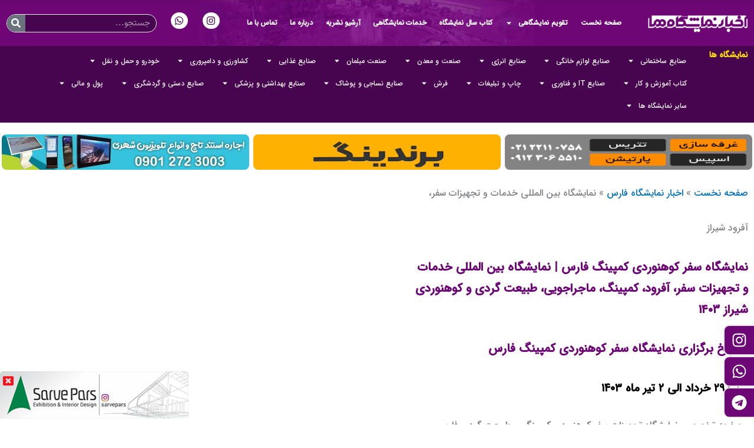

--- FILE ---
content_type: text/javascript; charset=UTF-8
request_url: https://www.namayeshgahha.ir/wp-content/cache/perfmatters/www.namayeshgahha.ir/minify/53bef3be67ec.general.min.js?ver=3.0.1
body_size: 181
content:
function convert_digits_to_english(str,remove_chars=!0){const map_digits={'۰':'0','۱':'1','۲':'2','۳':'3','۴':'4','۵':'5','۶':'6','۷':'7','۸':'8','۹':'9','٠':'0','١':'1','٢':'2','٣':'3','٤':'4','٥':'5','٦':'6','٧':'7','٨':'8','٩':'9'};let result=str.replace(/[۰-۹٠-٩]/g,d=>map_digits[d]||d);if(remove_chars){result=result.replace(/[^0-9]/g,'')}
return result}(function($){const pgf_convertable_digits=[{selector:'.gfield--type-number input[type="number"]',change_type:!0},{selector:'.gfield--type-ir_national_id input.ir_national_id'},{selector:'.gfield--type-phone input[type="tel"]'},{selector:'.gfield--type-sms_verification input.verify_code',change_type:!1,remove_chars:!1},{selector:'.gfield--type-address .address_zip input[type="text"]'},{selector:'.gfield--type-product .ginput_container_product_price input[type="text"]'}];pgf_convertable_digits.forEach(function(item){let selector=item.selector;let change_type=item.change_type;let remove_chars=item.remove_chars;$(selector).each(function(){let input_field=$(this);if(change_type)input_field.attr('type','text');input_field.on('input',function(){input_field.val(convert_digits_to_english(input_field.val(),remove_chars))})})})})(jQuery)